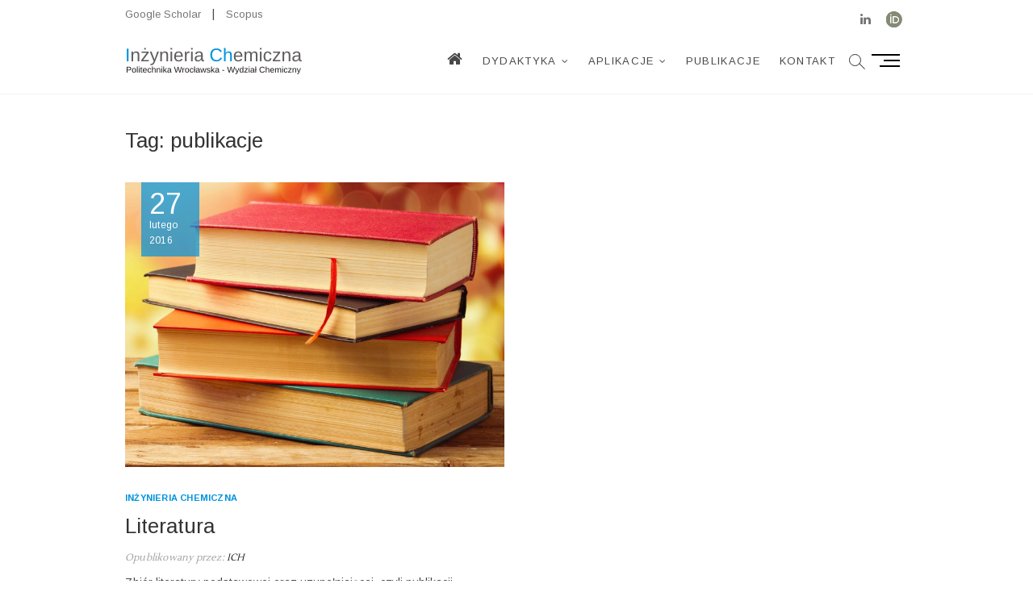

--- FILE ---
content_type: text/html; charset=UTF-8
request_url: https://ich.postawa.eu/tag/publikacje/
body_size: 6377
content:
<!DOCTYPE html>
<html lang="pl-PL">
<head>
<meta charset="UTF-8" />
<link rel="profile" href="http://gmpg.org/xfn/11" />
<title>publikacje &#8211; Inżynieria Chemiczna</title>
<link rel='dns-prefetch' href='//s0.wp.com' />
<link rel='dns-prefetch' href='//fonts.googleapis.com' />
<link rel='dns-prefetch' href='//s.w.org' />
<link rel="alternate" type="application/rss+xml" title="Inżynieria Chemiczna &raquo; Kanał z wpisami" href="https://ich.postawa.eu/feed/" />
<link rel="alternate" type="application/rss+xml" title="Inżynieria Chemiczna &raquo; Kanał z komentarzami" href="https://ich.postawa.eu/comments/feed/" />
<link rel="alternate" type="application/rss+xml" title="Inżynieria Chemiczna &raquo; Kanał z wpisami otagowanymi jako publikacje" href="https://ich.postawa.eu/tag/publikacje/feed/" />
		<script type="text/javascript">
			window._wpemojiSettings = {"baseUrl":"https:\/\/s.w.org\/images\/core\/emoji\/11\/72x72\/","ext":".png","svgUrl":"https:\/\/s.w.org\/images\/core\/emoji\/11\/svg\/","svgExt":".svg","source":{"concatemoji":"https:\/\/ich.postawa.eu\/wp-includes\/js\/wp-emoji-release.min.js?ver=4.9.28"}};
			!function(e,a,t){var n,r,o,i=a.createElement("canvas"),p=i.getContext&&i.getContext("2d");function s(e,t){var a=String.fromCharCode;p.clearRect(0,0,i.width,i.height),p.fillText(a.apply(this,e),0,0);e=i.toDataURL();return p.clearRect(0,0,i.width,i.height),p.fillText(a.apply(this,t),0,0),e===i.toDataURL()}function c(e){var t=a.createElement("script");t.src=e,t.defer=t.type="text/javascript",a.getElementsByTagName("head")[0].appendChild(t)}for(o=Array("flag","emoji"),t.supports={everything:!0,everythingExceptFlag:!0},r=0;r<o.length;r++)t.supports[o[r]]=function(e){if(!p||!p.fillText)return!1;switch(p.textBaseline="top",p.font="600 32px Arial",e){case"flag":return s([55356,56826,55356,56819],[55356,56826,8203,55356,56819])?!1:!s([55356,57332,56128,56423,56128,56418,56128,56421,56128,56430,56128,56423,56128,56447],[55356,57332,8203,56128,56423,8203,56128,56418,8203,56128,56421,8203,56128,56430,8203,56128,56423,8203,56128,56447]);case"emoji":return!s([55358,56760,9792,65039],[55358,56760,8203,9792,65039])}return!1}(o[r]),t.supports.everything=t.supports.everything&&t.supports[o[r]],"flag"!==o[r]&&(t.supports.everythingExceptFlag=t.supports.everythingExceptFlag&&t.supports[o[r]]);t.supports.everythingExceptFlag=t.supports.everythingExceptFlag&&!t.supports.flag,t.DOMReady=!1,t.readyCallback=function(){t.DOMReady=!0},t.supports.everything||(n=function(){t.readyCallback()},a.addEventListener?(a.addEventListener("DOMContentLoaded",n,!1),e.addEventListener("load",n,!1)):(e.attachEvent("onload",n),a.attachEvent("onreadystatechange",function(){"complete"===a.readyState&&t.readyCallback()})),(n=t.source||{}).concatemoji?c(n.concatemoji):n.wpemoji&&n.twemoji&&(c(n.twemoji),c(n.wpemoji)))}(window,document,window._wpemojiSettings);
		</script>
		<style type="text/css">
img.wp-smiley,
img.emoji {
	display: inline !important;
	border: none !important;
	box-shadow: none !important;
	height: 1em !important;
	width: 1em !important;
	margin: 0 .07em !important;
	vertical-align: -0.1em !important;
	background: none !important;
	padding: 0 !important;
}
</style>
<link rel='stylesheet' id='vrm360-style-css'  href='https://ich.postawa.eu/wp-content/plugins/vrm360/vrm360.css?ver=4.9.28' type='text/css' media='all' />
<link rel='stylesheet' id='vrm360-font-awesome-css'  href='https://ich.postawa.eu/wp-content/plugins/vrm360/css/vrm-style.css?ver=4.9.28' type='text/css' media='all' />
<link rel='stylesheet' id='idyllic-style-css'  href='https://ich.postawa.eu/wp-content/themes/idyllic/style.css?ver=4.9.28' type='text/css' media='all' />
<link rel='stylesheet' id='font-awesome-css'  href='https://ich.postawa.eu/wp-content/themes/idyllic/assets/font-awesome/css/font-awesome.min.css?ver=4.9.28' type='text/css' media='all' />
<link rel='stylesheet' id='idyllic-animate-css'  href='https://ich.postawa.eu/wp-content/themes/idyllic/assets/wow/css/animate.min.css?ver=4.9.28' type='text/css' media='all' />
<link rel='stylesheet' id='idyllic-responsive-css'  href='https://ich.postawa.eu/wp-content/themes/idyllic/css/responsive.css?ver=4.9.28' type='text/css' media='all' />
<link rel='stylesheet' id='idyllic-google-fonts-css'  href='//fonts.googleapis.com/css?family=Arimo%3A400%2C400i%2C700%7CLustria&#038;ver=4.9.28' type='text/css' media='all' />
<link rel='stylesheet' id='tablepress-default-css'  href='https://ich.postawa.eu/wp-content/tablepress-combined.min.css?ver=18' type='text/css' media='all' />
<link rel='stylesheet' id='jetpack_css-css'  href='https://ich.postawa.eu/wp-content/plugins/jetpack/css/jetpack.css?ver=6.1.5' type='text/css' media='all' />
<script type='text/javascript' src='https://ich.postawa.eu/wp-content/plugins/mendeleyplugin/js/expand.js?ver=4.9.28'></script>
<script type='text/javascript' src='https://ich.postawa.eu/wp-includes/js/jquery/jquery.js?ver=1.12.4'></script>
<script type='text/javascript' src='https://ich.postawa.eu/wp-includes/js/jquery/jquery-migrate.min.js?ver=1.4.1'></script>
<script type='text/javascript' src='https://ich.postawa.eu/wp-content/plugins/vrm360/js/three.min.js?ver=4.9.28'></script>
<script type='text/javascript' src='https://ich.postawa.eu/wp-content/plugins/vrm360/js/OrbitControls.js?ver=4.9.28'></script>
<script type='text/javascript' src='https://ich.postawa.eu/wp-content/plugins/vrm360/js/WebGL.js?ver=4.9.28'></script>
<script type='text/javascript' src='https://ich.postawa.eu/wp-content/plugins/vrm360/js/VRMLLoader.js?ver=4.9.28'></script>
<script type='text/javascript' src='https://ich.postawa.eu/wp-content/plugins/vrm360/js/DDSLoader.js?ver=4.9.28'></script>
<script type='text/javascript' src='https://ich.postawa.eu/wp-content/plugins/vrm360/js/MTLLoader.js?ver=4.9.28'></script>
<script type='text/javascript' src='https://ich.postawa.eu/wp-content/plugins/vrm360/js/OBJLoader.js?ver=4.9.28'></script>
<script type='text/javascript' src='https://ich.postawa.eu/wp-content/plugins/vrm360/js/FBXLoader.js?ver=4.9.28'></script>
<script type='text/javascript' src='https://ich.postawa.eu/wp-content/plugins/vrm360/js/inflate.min.js?ver=4.9.28'></script>
<script type='text/javascript' src='https://ich.postawa.eu/wp-content/plugins/vrm360/js/ColladaLoader.js?ver=4.9.28'></script>
<script type='text/javascript' src='https://ich.postawa.eu/wp-content/plugins/vrm360/js/STLLoader.js?ver=4.9.28'></script>
<script type='text/javascript' src='https://ich.postawa.eu/wp-content/plugins/vrm360/js/THREEx.FullScreen.js?ver=4.9.28'></script>
<script type='text/javascript' src='https://ich.postawa.eu/wp-content/plugins/vrm360/js/inserter.js?ver=4.9.28'></script>
<!--[if lt IE 9]>
<script type='text/javascript' src='https://ich.postawa.eu/wp-content/themes/idyllic/js/html5.js?ver=3.7.3'></script>
<![endif]-->
<link rel='https://api.w.org/' href='https://ich.postawa.eu/wp-json/' />
<link rel="EditURI" type="application/rsd+xml" title="RSD" href="https://ich.postawa.eu/xmlrpc.php?rsd" />
<link rel="wlwmanifest" type="application/wlwmanifest+xml" href="https://ich.postawa.eu/wp-includes/wlwmanifest.xml" /> 
<meta name="generator" content="WordPress 4.9.28" />
<style type='text/css'>img#wpstats{display:none}</style>	<meta name="viewport" content="width=device-width, initial-scale=1, maximum-scale=1" />
	<link rel="icon" href="https://ich.postawa.eu/wp-content/uploads/2018/02/cropped-ich_favicon-32x32.png" sizes="32x32" />
<link rel="icon" href="https://ich.postawa.eu/wp-content/uploads/2018/02/cropped-ich_favicon-192x192.png" sizes="192x192" />
<link rel="apple-touch-icon-precomposed" href="https://ich.postawa.eu/wp-content/uploads/2018/02/cropped-ich_favicon-180x180.png" />
<meta name="msapplication-TileImage" content="https://ich.postawa.eu/wp-content/uploads/2018/02/cropped-ich_favicon-270x270.png" />
			<link rel="stylesheet" type="text/css" id="wp-custom-css" href="https://ich.postawa.eu/?custom-css=0c2c7ec40f" />
		</head>
<body class="archive tag tag-publikacje tag-9 wp-custom-logo  two-column-blog">
<div id="page" class="site">
<!-- Masthead ============================================= -->
<header id="masthead" class="site-header ">
	<div class="header-wrap">
					<!-- Top Header============================================= -->
		<div class="top-header">
						<div class="top-bar">
				<div class="wrap">
					<aside id="text-4" class="widget widget_contact">			<div class="textwidget"><ul>
<li><a href="https://scholar.google.pl/citations?user=ab5GRKgAAAAJ&amp;hl=pl">Google Scholar</a></li>
<li>|</li>
<li><a href="https://www.scopus.com/authid/detail.uri?authorId=57189519843">Scopus</a></li>
<li></li>
</ul>
</div>
		</aside><div class="header-social-block">	<div class="social-links clearfix">
	<ul><li id="menu-item-1056" class="menu-item menu-item-type-custom menu-item-object-custom menu-item-1056"><a href="https://www.linkedin.com/in/karol-postawa-26b34575/"><span class="screen-reader-text">LinkedIn</span></a></li>
<li id="menu-item-1441" class="menu-item menu-item-type-custom menu-item-object-custom menu-item-1441"><a href="https://orcid.org/0000-0001-7022-9458"><span class="screen-reader-text">ORCiD</span></a></li>
</ul>	</div><!-- end .social-links -->
	</div><!-- end .header-social-block -->				</div><!-- end .wrap -->
			</div><!-- end .top-bar -->
			
			<!-- Main Header============================================= -->
			<div id="sticky-header" class="clearfix">
				<div class="wrap">
					<div class="main-header clearfix">

						<!-- Main Nav ============================================= -->
						<div id="site-branding"><a href="https://ich.postawa.eu/" class="custom-logo-link" rel="home" itemprop="url"><img width="220" height="80" src="https://ich.postawa.eu/wp-content/uploads/2018/02/inz_logo.png" class="custom-logo" alt="Inżynieria Chemiczna" itemprop="logo" /></a></div>							<nav id="site-navigation" class="main-navigation clearfix" role="navigation">
														
								<button class="menu-toggle" aria-controls="primary-menu" aria-expanded="false">
									<span class="line-bar"></span>
								</button><!-- end .menu-toggle -->
								<ul id="primary-menu" class="menu nav-menu"><li id="menu-item-984" class="menu-item menu-item-type-post_type menu-item-object-page menu-item-home menu-item-984"><a href="https://ich.postawa.eu/"><span>Strona główna</span><i class="fa fa-home" aria-hidden="true"></i></a></li>
<li id="menu-item-985" class="menu-item menu-item-type-custom menu-item-object-custom menu-item-has-children menu-item-985"><a>Dydaktyka</a>
<ul class="sub-menu">
	<li id="menu-item-351" class="menu-item menu-item-type-taxonomy menu-item-object-category menu-item-351"><a href="https://ich.postawa.eu/kategoria/grafika-inzynierska/">Grafika inżynierska</a></li>
	<li id="menu-item-341" class="menu-item menu-item-type-taxonomy menu-item-object-category menu-item-341"><a href="https://ich.postawa.eu/kategoria/inzynieria-chemiczna/">Inżynieria chemiczna</a></li>
	<li id="menu-item-555" class="menu-item menu-item-type-taxonomy menu-item-object-category menu-item-555"><a href="https://ich.postawa.eu/kategoria/procesy-cieplne/">Procesy cieplne</a></li>
	<li id="menu-item-170" class="menu-item menu-item-type-taxonomy menu-item-object-category menu-item-170"><a href="https://ich.postawa.eu/kategoria/materialy-dodatkowe/">Materiały dodatkowe</a></li>
</ul>
</li>
<li id="menu-item-986" class="menu-item menu-item-type-custom menu-item-object-custom menu-item-has-children menu-item-986"><a>Aplikacje</a>
<ul class="sub-menu">
	<li id="menu-item-1234" class="menu-item menu-item-type-post_type menu-item-object-page menu-item-1234"><a href="https://ich.postawa.eu/extended-biogas-simulator/">Extended Biogas Simulator</a></li>
	<li id="menu-item-1233" class="menu-item menu-item-type-post_type menu-item-object-page menu-item-1233"><a href="https://ich.postawa.eu/tga-calculator/">TGA Calculator</a></li>
	<li id="menu-item-1492" class="menu-item menu-item-type-post_type menu-item-object-page menu-item-1492"><a href="https://ich.postawa.eu/ozone-toolbox/">Ozone Toolbox v.1.2</a></li>
</ul>
</li>
<li id="menu-item-1687" class="menu-item menu-item-type-post_type menu-item-object-page menu-item-1687"><a href="https://ich.postawa.eu/publikacje/">Publikacje</a></li>
<li id="menu-item-61" class="menu-item menu-item-type-post_type menu-item-object-page menu-item-61"><a href="https://ich.postawa.eu/kontakt/">Kontakt</a></li>
</ul>							</nav> <!-- end #site-navigation -->
													<div id="search-toggle" class="header-search"></div>
							<div id="search-box" class="clearfix">
								<form class="search-form" action="https://ich.postawa.eu/" method="get">
		<input type="search" name="s" class="search-field" placeholder="Wyszukaj&hellip;" autocomplete="off" />
	<button type="submit" class="search-submit"><i class="fa fa-search"></i></button>
	</form> <!-- end .search-form -->							</div>  <!-- end #search-box -->
														<div class="show-menu-toggle">			
									<span class="sn-text">Menu Button</span>
									<span class="bars"></span>
							  	</div>
					  						</div><!-- end .main-header -->
				</div> <!-- end .wrap -->
			</div><!-- end #sticky-header -->

		</div><!-- end .top-header -->
						<div class="side-menu-wrap">
				  	<div class="side-menu">
				  		<div class="hide-menu-toggle">			
							<span class="bars"></span>
					  	</div>
												<nav class="side-nav-wrap">
							<ul class="side-menu-list"><li id="menu-item-1291" class="menu-item menu-item-type-post_type menu-item-object-page menu-item-has-children menu-item-1291"><a href="https://ich.postawa.eu/aplikacje/">Aplikacje</a>
<ul class="sub-menu">
	<li id="menu-item-1236" class="menu-item menu-item-type-post_type menu-item-object-page menu-item-1236"><a href="https://ich.postawa.eu/extended-biogas-simulator/">Extended Biogas Simulator</a></li>
	<li id="menu-item-1235" class="menu-item menu-item-type-post_type menu-item-object-page menu-item-1235"><a href="https://ich.postawa.eu/tga-calculator/">TGA Calculator</a></li>
</ul>
</li>
<li id="menu-item-1200" class="menu-item menu-item-type-post_type menu-item-object-page menu-item-1200"><a href="https://ich.postawa.eu/?page_id=1072">Publikacje</a></li>
</ul>						</nav><!-- end .side-nav-wrap -->
							<div class="social-links clearfix">
	<ul><li class="menu-item menu-item-type-custom menu-item-object-custom menu-item-1056"><a href="https://www.linkedin.com/in/karol-postawa-26b34575/"><span class="screen-reader-text">LinkedIn</span></a></li>
<li class="menu-item menu-item-type-custom menu-item-object-custom menu-item-1441"><a href="https://orcid.org/0000-0001-7022-9458"><span class="screen-reader-text">ORCiD</span></a></li>
</ul>	</div><!-- end .social-links -->
	<div class="side-widget-tray"><section id="media_image-3" class="widget widget_media_image"><img width="1920" height="1440" src="https://ich.postawa.eu/wp-content/uploads/2021/06/foto_gabinet.jpg" class="image wp-image-1688  attachment-full size-full" alt="" style="max-width: 100%; height: auto;" srcset="https://ich.postawa.eu/wp-content/uploads/2021/06/foto_gabinet.jpg 1920w, https://ich.postawa.eu/wp-content/uploads/2021/06/foto_gabinet-300x225.jpg 300w, https://ich.postawa.eu/wp-content/uploads/2021/06/foto_gabinet-768x576.jpg 768w, https://ich.postawa.eu/wp-content/uploads/2021/06/foto_gabinet-1024x768.jpg 1024w" sizes="(max-width: 1920px) 100vw, 1920px" /></section><section id="text-11" class="widget widget_text"><h3 class="widget-title">dr inż. Karol Postawa</h3>			<div class="textwidget"><p>Zajmuje się modelowaniem komputerowym procesu produkcji biogazu z uwzględnieniem symulowania nietypowych instalacji.</p>
<p><a class="more-link" href="http://ich.postawa.eu/o-mnie/">Dowiedz się więcej</a></p>
</div>
		</section></div> <!-- end .side-widget-tray -->					</div><!-- end .side-menu -->
				</div><!-- end .side-menu-wrap -->
			</div><!-- end .header-wrap -->
	<!-- Main Slider ============================================= -->
	</header> <!-- end #masthead -->
<!-- Main Page Start ============================================= -->
<div class="site-content-contain">
	<div id="content" class="site-content">
<div class="wrap">
	<div id="primary" class="content-area">
		<main id="main" class="site-main">
							<header class="page-header">
					<h1 class="page-title">Tag: publikacje</h1>				</header><!-- .page-header -->
				<article id="post-85" class="post-85 post type-post status-publish format-standard has-post-thumbnail hentry category-inzynieria-chemiczna tag-ksiazki tag-literatura tag-materialy tag-podstawowa tag-publikacje tag-uzupelniajaca">
					<div class="post-image-content">
				<figure class="post-featured-image">
					<a href="https://ich.postawa.eu/literatura-ich/" title="Literatura">
					<img width="800" height="600" src="https://ich.postawa.eu/wp-content/uploads/2016/02/mat.jpg" class="attachment-post-thumbnail size-post-thumbnail wp-post-image" alt="" srcset="https://ich.postawa.eu/wp-content/uploads/2016/02/mat.jpg 800w, https://ich.postawa.eu/wp-content/uploads/2016/02/mat-300x225.jpg 300w, https://ich.postawa.eu/wp-content/uploads/2016/02/mat-768x576.jpg 768w" sizes="(max-width: 800px) 100vw, 800px" />					</a>
				</figure><!-- end.post-featured-image  -->
				<div class="entry-meta">
					<span class="posted-on"><a href="https://ich.postawa.eu/literatura-ich/" title="18:46">27 lutego 2016</a></span>				</div>
			</div> <!-- end.post-image-content -->
				<header class="entry-header">
					<div class="entry-meta">
								<span class="cat-links">
					<a href="https://ich.postawa.eu/kategoria/inzynieria-chemiczna/" rel="category tag">Inżynieria chemiczna</a>				</span>
				<!-- end .cat-links -->
									<span class="tag-links">
					<a href="https://ich.postawa.eu/tag/ksiazki/" rel="tag">książki</a>, <a href="https://ich.postawa.eu/tag/literatura/" rel="tag">literatura</a>, <a href="https://ich.postawa.eu/tag/materialy/" rel="tag">materiały</a>, <a href="https://ich.postawa.eu/tag/podstawowa/" rel="tag">podstawowa</a>, <a href="https://ich.postawa.eu/tag/publikacje/" rel="tag">publikacje</a>, <a href="https://ich.postawa.eu/tag/uzupelniajaca/" rel="tag">uzupełniająca</a>					</span> <!-- end .tag-links -->
							</div>
						<h2 class="entry-title"> <a href="https://ich.postawa.eu/literatura-ich/" title="Literatura"> Literatura </a> </h2> <!-- end.entry-title -->
			 
				<div class="entry-meta">
					<span class="author vcard">Opublikowany przez:<a href="https://ich.postawa.eu/author/konpos/" title="ICH">
					ICH </a></span>
					<span class="posted-on"><a title="18:46" href="https://ich.postawa.eu/literatura-ich/"><i class="fa fa-calendar-check-o"></i>
					27 lutego 2016 </a></span>
									</div><!-- end .entry-meta -->
						</header><!-- end .entry-header -->
			<div class="entry-content">
			<p>Zbiór literatury podstawowej oraz uzupełniającej, czyli publikacji pomocnych w przygotowaniu się do zajęć oraz egzaminu.</p>
				<a href="https://ich.postawa.eu/literatura-ich/" class="more-link">Czytaj więcej</a>
							</div> <!-- end .entry-content -->
					</article><!-- end .post -->		</main><!-- end #main -->
		
	</div> <!-- #primary -->

<aside id="secondary" class="widget-area">
    </aside><!-- end #secondary -->
</div><!-- end .wrap -->
</div><!-- end #content -->
<!-- Footer Start ============================================= -->
<footer id="colophon" class="site-footer">
	<div class="widget-wrap">
		<div class="wrap">
			<div class="widget-area">
			<div class="column-4"><aside id="text-6" class="widget widget_text"><h3 class="widget-title">Strony WWW</h3>			<div class="textwidget"><style>#colophon p { margin-bottom: 5px; }</style>
<p><i class="fa fa-globe" aria-hidden="true"></i> <strong>Wydział Chemiczny</strong><br />
<a href="http://www.wch.pwr.edu.pl">www.wch.pwr.edu.pl</a></p>
<p><i class="fa fa-globe" aria-hidden="true"></i> <strong>Katedra Zaawansowanych Technologii Materiałowych</strong><br />
<a href="http://www.techmat.pwr.edu.pl">www.techmat.pwr.edu.pl</a></p>
<p><i class="fa fa-globe" aria-hidden="true"></i> <strong>IChiP</strong><br />
<a href="http://www.ichip.pwr.edu.pl">www.ichip.pwr.edu.pl</a></p>
</div>
		</aside></div><!-- end .column4  --><div class="column-4"><aside id="text-7" class="widget widget_text"><h3 class="widget-title">Kategorie</h3>			<div class="textwidget"><ul>
<li><i class="fa fa-graduation-cap" aria-hidden="true"></i> <a href="http://ich.postawa.eu/kategoria/grafika-inzynierska/">Grafika Inżynierska</a></li>
<li><i class="fa fa-graduation-cap" aria-hidden="true"></i> <a href="http://ich.postawa.eu/kategoria/inzynieria-chemiczna/">Inżynieria Chemiczna</a></li>
<li><i class="fa fa-graduation-cap" aria-hidden="true"></i> <a href="http://ich.postawa.eu/kategoria/procesy-cieplne/">Procesy Cieplne</a></li>
<li><i class="fa fa-graduation-cap" aria-hidden="true"></i> <a href="http://ich.postawa.eu/kategoria/materialy-dodatkowe/">Materiały dodatkowe</a></li>
</ul>
</div>
		</aside></div><!--end .column4  --><div class="column-4"><aside id="text-8" class="widget widget_text"><h3 class="widget-title">Najnowsza publikacja</h3>			<div class="textwidget"><style>.column-4 .wpmref {border-bottom: none;}</style>
<p class="wpmref"><span class="wpmauthors">Karol Postawa, Jerzy Szczygieł, Marek Kułażyński</span> <span class="wpmyear">(2021)</span> <span class="wpmtitle">Innovations in Anaerobic Digestion: A Model-Based Study</span>, <span class="wpmoutlet">Biotechnology for Biofuels</span> <span class="wpmvolume">14</span><span class="wpmissue">(1)</span>, <span class="wpmpages">p. 19</span>, <span class="wpmurl"><a target="_blank" href="https://doi.org/10.1186/s13068-020-01864-z"><span class="wpmurldoi:10.1186/s13068-020-01864-z">doi:10.1186/s13068-020-01864-z</span></a></span><br clear='all'/></p>

</div>
		</aside></div><!--end .column4  --><div class="column-4"><aside id="text-9" class="widget widget_text"><h3 class="widget-title">Kontakt</h3>			<div class="textwidget"><ul>
<li><strong>Politechnika Wrocławska<br />
Wydział Chemiczny</strong><br />
ul. C. K. Norwida 4/6<br />
50-373 Wrocław</li>
<li>Budynek F-1, pokój 110<br />
<i class="fa fa-envelope" aria-hidden="true"></i> <a href="mailto:karol.postawa@pwr.edu.pl">karol.postawa@pwr.edu.pl</a></li>
</ul>
</div>
		</aside></div><!--end .column4-->			</div> <!-- end .widget-area -->
		</div><!-- end .wrap -->
	</div> <!-- end .widget-wrap -->
		<div class="site-info" style="background-image:url('https://ich.postawa.eu/wp-content/uploads/2018/02/biogas_stopka.jpg');" >
	<div class="wrap">
	<nav id="footer-navigation"><ul><li id="menu-item-1148" class="menu-item menu-item-type-post_type menu-item-object-page menu-item-home menu-item-1148"><a href="https://ich.postawa.eu/">Strona główna</a></li>
<li id="menu-item-1147" class="menu-item menu-item-type-post_type menu-item-object-page menu-item-1147"><a href="https://ich.postawa.eu/dydaktyka/">Dydaktyka</a></li>
<li id="menu-item-1146" class="menu-item menu-item-type-post_type menu-item-object-page menu-item-1146"><a href="https://ich.postawa.eu/?page_id=1072">Publikacje</a></li>
<li id="menu-item-1150" class="menu-item menu-item-type-post_type menu-item-object-page menu-item-1150"><a href="https://ich.postawa.eu/kontakt/">Kontakt</a></li>
</ul></nav><!-- end #footer-navigation -->	<div class="social-links clearfix">
	<ul><li class="menu-item menu-item-type-custom menu-item-object-custom menu-item-1056"><a href="https://www.linkedin.com/in/karol-postawa-26b34575/"><span class="screen-reader-text">LinkedIn</span></a></li>
<li class="menu-item menu-item-type-custom menu-item-object-custom menu-item-1441"><a href="https://orcid.org/0000-0001-7022-9458"><span class="screen-reader-text">ORCiD</span></a></li>
</ul>	</div><!-- end .social-links -->
	<div class="copyright">		<a title="Inżynieria Chemiczna" target="_blank" href="https://ich.postawa.eu/">Inżynieria Chemiczna</a> | 
						Administered by: <a title="Postawa.eu" target="_blank" href="https://postawa.eu">Postawa.eu</a> <span> 
						&copy; 2026 <a title="WordPress" target="_blank" href="https://wordpress.org">WordPress</a> </span>
					</div>
				<div style="clear:both;"></div>
		</div> <!-- end .wrap -->
	</div> <!-- end .site-info -->
				<a class="go-to-top">
				<span class="icon-bg"></span>
				<span class="back-to-top-text"> </span>
				<i class="fa fa-angle-up back-to-top-icon"></i>
			</a>
		<div class="page-overlay"></div>
</footer> <!-- end #colophon -->
</div><!-- end .site-content-contain -->
</div><!-- end #page -->
<script type='text/javascript' src='https://s0.wp.com/wp-content/js/devicepx-jetpack.js?ver=202604'></script>
<script type='text/javascript' src='https://ich.postawa.eu/wp-content/themes/idyllic/js/idyllic-main.js?ver=4.9.28'></script>
<script type='text/javascript' src='https://ich.postawa.eu/wp-content/themes/idyllic/assets/wow/js/wow.min.js?ver=4.9.28'></script>
<script type='text/javascript' src='https://ich.postawa.eu/wp-content/themes/idyllic/assets/wow/js/wow-settings.js?ver=4.9.28'></script>
<script type='text/javascript' src='https://ich.postawa.eu/wp-content/themes/idyllic/assets/sticky/jquery.sticky.min.js?ver=4.9.28'></script>
<script type='text/javascript' src='https://ich.postawa.eu/wp-content/themes/idyllic/assets/sticky/sticky-settings.js?ver=4.9.28'></script>
<script type='text/javascript' src='https://ich.postawa.eu/wp-content/themes/idyllic/js/jquery.waypoints.min.js?ver=4.9.28'></script>
<script type='text/javascript' src='https://ich.postawa.eu/wp-content/themes/idyllic/js/jquery.counterup.min.js?ver=4.9.28'></script>
<script type='text/javascript' src='https://ich.postawa.eu/wp-content/themes/idyllic/js/navigation.js?ver=4.9.28'></script>
<script type='text/javascript' src='https://ich.postawa.eu/wp-content/themes/idyllic/js/jquery.flexslider-min.js?ver=4.9.28'></script>
<script type='text/javascript'>
/* <![CDATA[ */
var idyllic_slider_value = {"idyllic_animation_effect":"slide","idyllic_slideshowSpeed":"10000","idyllic_animationSpeed":"1000"};
/* ]]> */
</script>
<script type='text/javascript' src='https://ich.postawa.eu/wp-content/themes/idyllic/js/flexslider-setting.js?ver=4.9.28'></script>
<script type='text/javascript' src='https://ich.postawa.eu/wp-content/themes/idyllic/js/number-counter.js?ver=4.9.28'></script>
<script type='text/javascript' src='https://ich.postawa.eu/wp-includes/js/wp-embed.min.js?ver=4.9.28'></script>
<script type='text/javascript' src='https://stats.wp.com/e-202604.js' async='async' defer='defer'></script>
<script type='text/javascript'>
	_stq = window._stq || [];
	_stq.push([ 'view', {v:'ext',j:'1:6.1.5',blog:'107430707',post:'0',tz:'1',srv:'ich.postawa.eu'} ]);
	_stq.push([ 'clickTrackerInit', '107430707', '0' ]);
</script>
</body>
</html>

--- FILE ---
content_type: text/css;charset=UTF-8
request_url: https://ich.postawa.eu/?custom-css=0c2c7ec40f
body_size: 1015
content:
/* Ustawienia kolorów menu */
.main-navigation ul li.current-menu-item a, .main-navigation ul li:hover > a, .main-navigation ul li ul li:hover a, .main-navigation li.menu-item-has-children > a:hover::after, .main-navigation ul li:hover > a::after, .main-navigation ul li.current-menu-ancestor a, .main-navigation li.current-menu-ancestor.menu-item-has-children > a::after, #footer-navigation a:hover {
	color: #0093DD;
}

.entry-content a:hover, .entry-content a {
	color: #0093DD;
}

.fa {
	font-size: 20px
}

#menu-item-984 span {
	display: none;
}

@media screen and (max-width: 480px) {
	#menu-item-984 span {
		display: block;
	}
	.fa {
		display: none;
	}
}

.widget_contact ul li a:hover {
	color: #0093DD;
}

.cat-links a, .cat-links a:hover, .tag-links a, .tag-links a:hover {
	color: #0093DD;
}

h2.entry-title a:hover {
	color: #0093DD;
}

h2.box-title {
	padding-top: 20px;
}

.textwidget a, #colophon .widget ul li a:hover {
	color: #0093DD;
}

a.more-link {
	color: #333;
}

.author.vcard a:hover {
	color: #0093DD;
}

.nav-previous a, .nav-next a {
	color: #0093DD;
}

.social-links li a {
	margin-bottom: -20px;
}

/* Webkit */
::selection {
	background: #0093DD;
	color: #fff;
}

/* Gecko/Mozilla */
::-moz-selection {
	background: #0093DD;
	color: #fff;
}

/* Ustawienia menu prawego */
.side-menu .menu-item-1056 {
	display: none !important;
}

.side-menu-list a:hover {
	color: #0093DD !important;
}

/* #menu-item-1243 span {
	cursor: default;
	color: #000;
	padding-left: 65%;
} */

.side-widget-tray {
	text-align: center;
}

/* Ustawienia slidera */
.btn-default {
	background-color: #0093DD;
}

.main-slider .flex-control-nav a.flex-active, .main-slider .flex-control-nav a:hover {
	background-color: #0093DD;
}
	
/* Ustawienia kafelków */
.feature-icon {
  margin: 19px 20px 10px 20px;
}

.feature-title {
	margin-bottom: 25px;
}

.feature-content {
  padding: 30px 15px 15px;
}

/* Ustawienia sekcji */
.about-box-bg, .latest-blog-box  {
    padding: 0px 0 50px;
}

.about-title, .about-image {
	pointer-events: none;
}

.about-title::after {
	background-color: #0093DD;
}

.latest-blog-text .tag-links {
	display: none;
}

.feature-content {
    min-height: 240px;
}

/* Ustawienia bloga */
#primary {
    width: 100%;
}

.entry-meta .tag-links {
	display: none;
}

.posted-on {
    padding: 10px !important;
}

.posted-on::before {
    background-color: #0093DD !important;
}

/* Ustawienia treści */
.single-featured-image-header {
	display: none;
}

.content-area {
	margin-top: 40px;
}

#content {
	padding: 0px;
}

.back-to-top-text::before{
	content: '\f106';
	font-family: FontAwesome;
	font-size: 24px;
}

.go-to-top .icon-bg {
    background-color: #0093DD;
}

embed, iframe, object {
    max-width: 50%;
    float: left;
    padding: 10px;
}

/* Ustawienia publikacji */
.wpmauthors {
	font-weight: bold;
}
.wpmref {
	border-bottom: solid 1px #e6e5e5;
	padding-bottom: 20px;
}
.wpmoutlet {
	font-style: italic;
}

--- FILE ---
content_type: application/javascript
request_url: https://ich.postawa.eu/wp-content/themes/idyllic/js/idyllic-main.js?ver=4.9.28
body_size: 483
content:
jQuery(function(){var e=jQuery("#search-toggle"),o=jQuery("#search-box");e.on("click",function(){e.hasClass("header-search")?(e.removeClass("header-search").addClass("header-search-x"),o.addClass("show-search-box")):(e.removeClass("header-search-x").addClass("header-search"),o.removeClass("show-search-box"))}),jQuery(function(){var e=jQuery("#page div"),o=jQuery("body");e.hasClass("main-slider")&&o.addClass("sld-plus")}),jQuery(".post-image-content .entry-meta .posted-on a").html(function(){var e=jQuery(this).text().trim().split(" "),o=e.shift();return(e.length>0?"<span class='big-font'>"+o+"</span> ":o)+e.join(" ")}),function(){var e,o,s=jQuery(".main-navigation");s&&(e=s.find(".menu-toggle"))&&((o=s.find(".menu"))&&o.children().length?jQuery(".menu-toggle").on("click",function(){jQuery(this).toggleClass("on"),s.toggleClass("toggled-on")}):e.hide())}(),jQuery(document).ready(function(){jQuery(".show-menu-toggle").click(function(){jQuery(".side-menu").toggleClass("show"),jQuery(".page-overlay").toggleClass("side-menu-open"),jQuery("#page").addClass("side-content-open")}),jQuery(".hide-menu-toggle, .page-overlay").click(function(){jQuery(".side-menu").removeClass("show"),jQuery(".page-overlay").removeClass("side-menu-open"),jQuery("#page").removeClass("side-content-open")})}),jQuery(document).ready(function(){jQuery(".go-to-top").hide(),jQuery(window).scroll(function(){jQuery(window).scrollTop()>900?jQuery(".go-to-top").fadeIn():jQuery(".go-to-top").fadeOut()}),jQuery(".go-to-top").click(function(){return jQuery("html,header,body").animate({scrollTop:0},700),!1})})});